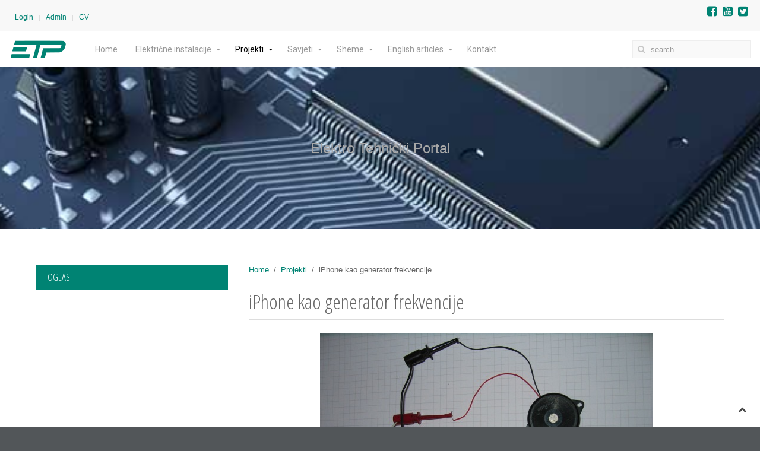

--- FILE ---
content_type: text/html; charset=utf-8
request_url: http://elteh.net/projekti/iphone-kao-generator-frekvencije.html
body_size: 59135
content:
<!DOCTYPE HTML>
<html lang="hr-hr" dir="ltr"	 data-config='{"twitter":0,"plusone":0,"facebook":0,"style":"default"}'>
<head>
<meta charset="utf-8">
<meta http-equiv="X-UA-Compatible" content="IE=edge">
<meta name="viewport" content="width=device-width, initial-scale=1">
<base href="http://elteh.net/projekti/iphone-kao-generator-frekvencije.html" />
	<meta name="keywords" content="iPhone, generator frekvencije, freqgen" />
	<meta name="author" content="Super User" />
	<meta name="description" content="iPhone kao generator frekvencije" />
	<meta name="generator" content="Joomla! - Open Source Content Management" />
	<title>iPhone kao generator frekvencije</title>
	<link href="http://elteh.net/component/search/?Itemid=271&amp;format=opensearch" rel="search" title="Traži ETP" type="application/opensearchdescription+xml" />
	<link href="/templates/jp-b2b/favicon.ico" rel="shortcut icon" type="image/vnd.microsoft.icon" />
	<link href="/plugins/content/jw_allvideos/jw_allvideos/tmpl/Responsive/css/template.css?v=7.0" rel="stylesheet" type="text/css" />
	<link href="/modules/mod_formula/fields/style.css" rel="stylesheet" type="text/css" />
	<style type="text/css">

	form#calc_244 {
		width: 325px;
	}
	form#calc_244 .field {
		width: 320px;
	}
	form#calc_244 .field_label {
		width: 245px;
	}
	form#calc_244 input {
		width: 40px;
	}
	form#calc_244 input[type="reset"] {
	width: 320px;
	}

	</style>
	<script src="/plugins/content/jw_allvideos/jw_allvideos/includes/js/behaviour.js?v=7.0" type="text/javascript"></script>
	<script src="/media/jui/js/jquery.min.js?ba2d25760c3a035f53a1f780e21f6c68" type="text/javascript"></script>
	<script src="/media/jui/js/jquery-noconflict.js?ba2d25760c3a035f53a1f780e21f6c68" type="text/javascript"></script>
	<script src="/media/jui/js/jquery-migrate.min.js?ba2d25760c3a035f53a1f780e21f6c68" type="text/javascript"></script>
	<script src="/media/jui/js/bootstrap.min.js?ba2d25760c3a035f53a1f780e21f6c68" type="text/javascript"></script>
	<script src="/modules/mod_formula/fields/calc.js" type="text/javascript"></script>
	<script type="text/javascript">

var loads_244 = 1;
function calcGetTotal_244(mid, pass)
{
	rad = (1/180)*Math.PI;
	function sin(angle) { return Math.sin(angle*rad); }
	function cos(angle) { return Math.cos(angle*rad); }
	function tan(angle) { return Math.tan(angle*rad); }
	function asin(angle) { return Math.asin(angle*rad); }
	function acos(angle) { return Math.acos(angle*rad); }
	function atan(angle) { return Math.atan(angle*rad); }
	if(loads_244 > 1){

		var field1field = document.getElementById('field1_'+mid);
		var value = field1field.value;
		console.log('Value', value);
		var min = field1field.dataset.min;
		console.log('Min',min);
		var max = field1field.dataset.max;
		console.log('Max',max);
		var haveError = false;
		if(value == ''){
			haveError = true;
		}
		if(min != '' && parseFloat(value) < parseFloat(min)){
			haveError = true;
		}
		if(max != '' && parseFloat(value) > parseFloat(max)){
			haveError = true;
		}
		if(haveError){
			field1field.className += ' has-error';
		}else{
			field1field.classList.remove('has-error');
		}
		var field2field = document.getElementById('field2_'+mid);
		var value = field2field.value;
		console.log('Value', value);
		var min = field2field.dataset.min;
		console.log('Min',min);
		var max = field2field.dataset.max;
		console.log('Max',max);
		var haveError = false;
		if(value == ''){
			haveError = true;
		}
		if(min != '' && parseFloat(value) < parseFloat(min)){
			haveError = true;
		}
		if(max != '' && parseFloat(value) > parseFloat(max)){
			haveError = true;
		}
		if(haveError){
			field2field.className += ' has-error';
		}else{
			field2field.classList.remove('has-error');
		}
		var field3field = document.getElementById('field3_'+mid);
		var value = field3field.value;
		console.log('Value', value);
		var min = field3field.dataset.min;
		console.log('Min',min);
		var max = field3field.dataset.max;
		console.log('Max',max);
		var haveError = false;
		if(value == ''){
			haveError = true;
		}
		if(min != '' && parseFloat(value) < parseFloat(min)){
			haveError = true;
		}
		if(max != '' && parseFloat(value) > parseFloat(max)){
			haveError = true;
		}
		if(haveError){
			field3field.className += ' has-error';
		}else{
			field3field.classList.remove('has-error');
		}
		var field4field = document.getElementById('field4_'+mid);
		var value = field4field.value;
		console.log('Value', value);
		var min = field4field.dataset.min;
		console.log('Min',min);
		var max = field4field.dataset.max;
		console.log('Max',max);
		var haveError = false;
		if(value == ''){
			haveError = true;
		}
		if(min != '' && parseFloat(value) < parseFloat(min)){
			haveError = true;
		}
		if(max != '' && parseFloat(value) > parseFloat(max)){
			haveError = true;
		}
		if(haveError){
			field4field.className += ' has-error';
		}else{
			field4field.classList.remove('has-error');
		}
		var field5field = document.getElementById('field5_'+mid);
		var value = field5field.value;
		console.log('Value', value);
		var min = field5field.dataset.min;
		console.log('Min',min);
		var max = field5field.dataset.max;
		console.log('Max',max);
		var haveError = false;
		if(value == ''){
			haveError = true;
		}
		if(min != '' && parseFloat(value) < parseFloat(min)){
			haveError = true;
		}
		if(max != '' && parseFloat(value) > parseFloat(max)){
			haveError = true;
		}
		if(haveError){
			field5field.className += ' has-error';
		}else{
			field5field.classList.remove('has-error');
		}
		var field6field = document.getElementById('field6_'+mid);
		var value = field6field.value;
		console.log('Value', value);
		var min = field6field.dataset.min;
		console.log('Min',min);
		var max = field6field.dataset.max;
		console.log('Max',max);
		var haveError = false;
		if(value == ''){
			haveError = true;
		}
		if(min != '' && parseFloat(value) < parseFloat(min)){
			haveError = true;
		}
		if(max != '' && parseFloat(value) > parseFloat(max)){
			haveError = true;
		}
		if(haveError){
			field6field.className += ' has-error';
		}else{
			field6field.classList.remove('has-error');
		}
	}
	loads_244++;
		var field1 = parseFloat(document.getElementById('field1_'+mid).value);
		field1 = field1 ? field1 : 0;
		var field2 = parseFloat(document.getElementById('field2_'+mid).value);
		field2 = field2 ? field2 : 0;
		var field3 = parseFloat(document.getElementById('field3_'+mid).value);
		field3 = field3 ? field3 : 0;
		var field4 = parseFloat(document.getElementById('field4_'+mid).value);
		field4 = field4 ? field4 : 0;
		var field5 = parseFloat(document.getElementById('field5_'+mid).value);
		field5 = field5 ? field5 : 0;
		var field6 = parseFloat(document.getElementById('field6_'+mid).value);
		field6 = field6 ? field6 : 0;
		var result1 = parseFloat(document.getElementById('result1_'+mid).value);
		result1 = result1 ? result1 : 0;
		var result2 = parseFloat(document.getElementById('result2_'+mid).value);
		result2 = result2 ? result2 : 0;
		var result3 = parseFloat(document.getElementById('result3_'+mid).value);
		result3 = result3 ? result3 : 0;
		result1 = parseFloat(addCommas(roundNumber(parseFloat(field1/(1.73*field3*field2)*1000||0),2),2));
		document.getElementById('result1_244').value = addCommas(roundNumber(parseFloat(field1/(1.73*field3*field2)*1000||0),2),2);
		document.getElementById('result1_'+mid+'_output').innerHTML = addCommas(roundNumber(parseFloat(field1/(1.73*field3*field2)*1000||0),2),2);
		result2 = parseFloat(addCommas(roundNumber(parseFloat((100*field4*field1*1000)/(field6*field5*(field3*field3))||0),2),2));
		document.getElementById('result2_244').value = addCommas(roundNumber(parseFloat((100*field4*field1*1000)/(field6*field5*(field3*field3))||0),2),2);
		document.getElementById('result2_'+mid+'_output').innerHTML = addCommas(roundNumber(parseFloat((100*field4*field1*1000)/(field6*field5*(field3*field3))||0),2),2);
		result3 = parseFloat(addCommas(roundNumber(parseFloat((3*field6*field5*(field3*field3))/(100*field1*1000)||0),2),2));
		document.getElementById('result3_244').value = addCommas(roundNumber(parseFloat((3*field6*field5*(field3*field3))/(100*field1*1000)||0),2),2);
		document.getElementById('result3_'+mid+'_output').innerHTML = addCommas(roundNumber(parseFloat((3*field6*field5*(field3*field3))/(100*field1*1000)||0),2),2);
		if (!pass) {
			calcGetTotal_244(mid, 1);
		}
		return true;
	}

	</script>

<link rel="apple-touch-icon-precomposed" href="/templates/jp-b2b/apple_touch_icon.png">
<link rel="stylesheet" href="/templates/jp-b2b/css/bootstrap.css">
<link rel="stylesheet" href="/templates/jp-b2b/css/joomlaplates.css">
<link rel="stylesheet" href="/templates/jp-b2b/css/theme.css">
<link rel="stylesheet" href="/templates/jp-b2b/css/custom.css">
<script src="/templates/jp-b2b/warp/vendor/uikit/js/uikit.js"></script>
<script src="/templates/jp-b2b/warp/vendor/uikit/js/components/autocomplete.js"></script>
<script src="/templates/jp-b2b/warp/vendor/uikit/js/components/search.js"></script>
<script src="/templates/jp-b2b/warp/vendor/uikit/js/components/tooltip.js"></script>
<script src="/templates/jp-b2b/warp/vendor/uikit/js/components/lightbox.js"></script>
<script src="/templates/jp-b2b/warp/vendor/uikit/js/components/sticky.js"></script>
<script src="/templates/jp-b2b/warp/vendor/uikit/js/components/slideshow.js"></script>
<script src="/templates/jp-b2b/warp/vendor/uikit/js/components/slideset.js"></script>
<script src="/templates/jp-b2b/warp/js/social.js"></script>
<script src="/templates/jp-b2b/js/theme.js"></script>

<style type="text/css">
#top-b{ background:url(http://elteh.net/images/joomlaplates/top-b-bg.jpg) no-repeat fixed center center / cover}
</style>
<style type="text/css">
#bottom-b{ background:url(http://elteh.net/images/joomlaplates/bottom-c-bg.jpg)no-repeat fixed center center / cover}
</style>

</head>

<body class="tm-sidebar-a-left tm-sidebars-1 tm-isblog">

    <div style="padding:0" class="uk-container uk-container-center">


		        <div class="toolbar-outer">
			<div class="tm-toolbar uk-clearfix">
			  			  <div class="uk-float-left"><div class="uk-panel" ><ul class="uk-subnav uk-subnav-line">
<li><a href="/2015-07-28-00-38-19.html">Login</a></li><li><a href="http://elteh.net/administrator/">Admin</a></li><li><a href="/cv.html">CV</a></li></ul></div></div>
			  	
			  			  <div class="uk-float-right"><div class="uk-panel" >
	<a href="https://www.facebook.com/ETP-ElektroTehni%C4%8Dki-Portal-195772950449121/" class="uk-margin-small-right uk-icon-small uk-icon-facebook-square"></a>
<a href="https://www.youtube.com/channel/UCtZcbWU4wHpZFmnAwHJ1I3g" class="uk-margin-small-right uk-icon-small uk-icon-youtube-square"></a>
<a href="https://twitter.com/ETP_portal" class="uk-margin-small-right uk-icon-small uk-icon-twitter-square"></a></div></div>
			  			</div>
		</div>
		

		        <div class="menu-outer" >
			<nav class="tm-navbar uk-navbar no-space">
			  				<div class="logo uk-hidden-small">
					<a class="tm-logo" href="http://elteh.net">
	<p><img src="/images/joomlaplates/logo.png" alt="" /></p></a>
				</div>
			  		
			  			  <div class="menu-inner">
			  <ul class="uk-navbar-nav uk-hidden-small">
<li><a href="/">Home</a></li><li class="uk-parent" data-uk-dropdown="{'preventflip':'y'}" aria-haspopup="true" aria-expanded="false"><a href="/el-instalacije.html">Električne instalacije</a><div class="uk-dropdown uk-dropdown-navbar uk-dropdown-width-2"><div class="uk-grid uk-dropdown-grid"><div class="uk-width-1-2"><ul class="uk-nav uk-nav-navbar"><li class="uk-parent"><a href="#">Motori</a>
<ul class="uk-nav-sub"><li><a href="/el-instalacije/motori/spajanje-jednofaznog-motora.html">Spajanje jednofaznog motora</a></li><li><a href="/el-instalacije/motori/spajanje-3f-motora.html">Spajanje trofaznog motora</a></li><li><a href="/el-instalacije/motori/3f-motor-na-1f-mrezi.html">Trofazni motor na jednofaznoj mreži</a></li><li><a href="/el-instalacije/motori/zvijezda-trokut-upustanje-motora.html">Zvijezda-trokut upuštanje motora</a></li><li><a href="/el-instalacije/motori/zastita-motora.html">Odabir zaštite motora</a></li><li><a href="/el-instalacije/motori/spajanje-mzs.html">Spajanje motorne zaštitne sklopke</a></li></ul></li><li class="uk-parent"><a href="#">Kabeli i vodovi</a>
<ul class="uk-nav-sub"><li><a href="/el-instalacije/kabeli/sustav-oznacavanja-kabela-i-vodova.html">Označavanje kabela i vodova</a></li><li><a href="/el-instalacije/kabeli/sustav-oznacavanja-energetskih-kabela.html">Označavanje energetskih kabela</a></li><li><a href="/el-instalacije/kabeli/stare-i-nove-oznake-kabela.html">Stare i nove oznake kabela</a></li><li><a href="/el-instalacije/kabeli/kabeli-strukturnog-kabliranja.html">Kabeli strukturnog kabliranja</a></li><li><a href="/el-instalacije/kabeli/boje-zila-u-kabelima.html">Boje žila u kabelima</a></li><li><a href="/el-instalacije/kabeli/awg-mm2.html">Pretvaranje iz AWG u mm2</a></li><li><a href="/el-instalacije/kabeli/promjer-vodica.html">Promjer vodiča prema presjeku</a></li><li><a href="/el-instalacije/kabeli/vanjski-promjer-kabela.html">Vanjski promjer kabela</a></li><li><a href="/el-instalacije/kabeli/trake_uzemljivac.html">Trake i žice za izvedbu uzemljivača</a></li></ul></li><li class="uk-parent"><a href="#">Ostalo</a>
<ul class="uk-nav-sub"><li><a href="/el-instalacije/ostalo/tipovi-nn-mreza.html">Tipovi NN mreža</a></li><li><a href="/el-instalacije/ostalo/stupnjevi-mehanicke-zastite.html">Stupnjevi mehaničke zaštite</a></li><li><a href="/el-instalacije/ostalo/boje-osiguraca.html">Označavanje osigurača po bojama</a></li><li><a href="/el-instalacije/ostalo/potrosnja-struje.html">Izračun potrošnje el. energije</a></li><li><a href="/el-instalacije/ostalo/kondenzacija.html">Kondenzacija u ormarima</a></li><li><a href="/el-instalacije/ostalo/ev_konektori.html">Pozicije konektora na EV</a></li></ul></li></ul></div><div class="uk-width-1-2"><ul class="uk-nav uk-nav-navbar"><li class="uk-parent"><a href="#">Rasvjeta</a>
<ul class="uk-nav-sub"><li><a href="/el-instalacije/rasvjeta/razine-osvjetljenosti.html">Razine osvjetljenosti</a></li><li><a href="/el-instalacije/rasvjeta/izvori-svjetlosti.html">Izvori svjetlosti</a></li><li><a href="/el-instalacije/rasvjeta/usporedba-zarulja.html">Usporedba žarulja</a></li></ul></li><li class="uk-parent"><a href="#">Dimenzioniranje</a>
<ul class="uk-nav-sub"><li><a href="/el-instalacije/dimenzioniranje/odabir-kabela.html">Presjek kabela</a></li><li><a href="/el-instalacije/dimenzioniranje/pad-napona.html">Pad napona</a></li><li><a href="/el-instalacije/dimenzioniranje/pad-napona-za-male-napone.html">Pad napona za male napone</a></li><li><a href="/el-instalacije/dimenzioniranje/nvo.html">Odabir NVO osigurača</a></li><li><a href="/el-instalacije/dimenzioniranje/odabir-elektroinstalacijskih-kanala.html">Odabir elektroinstalacijskih kanala</a></li><li><a href="/el-instalacije/dimenzioniranje/odabir-cijevi.html">Odabir elektroinstalacijskih cijevi</a></li><li><a href="/el-instalacije/dimenzioniranje/odabir-kabelskih-uvodnica.html">Odabir kabelskih uvodnica</a></li><li><a href="/el-instalacije/dimenzioniranje/tablice-limitatora.html">Tablice limitatora</a></li></ul></li></ul></div></div></div></li><li class="uk-parent uk-active" data-uk-dropdown="{'preventflip':'y'}" aria-haspopup="true" aria-expanded="false"><a href="/projekti.html">Projekti</a><div class="uk-dropdown uk-dropdown-navbar uk-dropdown-width-1"><div class="uk-grid uk-dropdown-grid"><div class="uk-width-1-1"><ul class="uk-nav uk-nav-navbar"><li><a href="/projekti/ispravljac-od-starog-atx-napajanja.html">Ispravljač od ATX napajanja</a></li><li><a href="/projekti/demagnetizator.html">Magnetizator / demagnetizator</a></li><li><a href="/projekti/kucno-kabliranje.html">Kućno strukturno kabliranje</a></li><li><a href="/projekti/tragac-kabela.html">Tragač Kabela</a></li><li><a href="/projekti/ionizator.html">Ionizator</a></li><li><a href="/projekti/lemna-kada.html">Lemna kada</a></li><li><a href="/projekti/racunalom-upravljan-prekidac.html">Računalom upravljan prekidač</a></li><li><a href="/projekti/fid-produzni-kabel.html">FID produžni kabel</a></li><li><a href="/projekti/kontrola-1f-fid.html">Kontrola spoja 1f FID</a></li><li><a href="/projekti/audio-izolator.html">Audio izolator</a></li><li><a href="/projekti/video-izolator.html">Video izolator</a></li><li class="uk-active"><a href="/projekti/iphone-kao-generator-frekvencije.html">iPhone kao generator frekvencije</a></li><li><a href="/projekti/svjetiljka-na-navijanje.html">Svjetiljka na navijanje</a></li><li><a href="/projekti/12v-rasvjeta-podruma.html">12V rasvjeta podruma</a></li><li><a href="/projekti/din-z-wave.html">DIN montaža Z-Wave modula</a></li><li><a href="/projekti/loz-adapter.html">LoZ adapter</a></li><li><a href="/projekti/regulacioni_transformator.html">Regulacioni transformator</a></li></ul></div></div></div></li><li class="uk-parent" data-uk-dropdown="{'preventflip':'y'}" aria-haspopup="true" aria-expanded="false"><a href="/savjeti.html">Savjeti</a><div class="uk-dropdown uk-dropdown-navbar uk-dropdown-width-1"><div class="uk-grid uk-dropdown-grid"><div class="uk-width-1-1"><ul class="uk-nav uk-nav-navbar"><li><a href="/savjeti/dimenzije-cijevi.html">Dimenzije cijevi</a></li><li><a href="/savjeti/pokretanje-stepera.html">Pokretanje koračnog motora</a></li><li><a href="/savjeti/testiranje-daljinskog-kamerom.html">Testiranje daljinskog upravljača kamerom</a></li><li><a href="/savjeti/demagnetizacija-lemilicom.html">Demagnetizacija lemilicom</a></li><li><a href="/savjeti/savijac-nozica.html">Savijač nožica</a></li><li><a href="/savjeti/umjeravanje-termometra.html">Umjeravanje termometra</a></li><li><a href="/savjeti/ohmov-zakon.html">Ohmov zakon</a></li><li><a href="/savjeti/magnet-kao-kontakt.html">Magnet kao kontakt</a></li><li><a href="/savjeti/naponi-baterija-i-akumulatora.html">Naponi baterija i akumulatora</a></li><li><a href="/savjeti/rucno-punjenje-li-ion-baterija.html">Ručno punjenje Li-Ion baterija</a></li></ul></div></div></div></li><li class="uk-parent" data-uk-dropdown="{'preventflip':'y'}" aria-haspopup="true" aria-expanded="false"><a href="/sheme.html">Sheme</a><div class="uk-dropdown uk-dropdown-navbar uk-dropdown-width-3"><div class="uk-grid uk-dropdown-grid"><div class="uk-width-1-3"><ul class="uk-nav uk-nav-navbar"><li class="uk-parent"><a href="#">Alarm</a>
<ul class="uk-nav-sub"><li><a href="/sheme/alarm/alarm-za-detekciju-vode.html">Alarm za detekciju vode 1</a></li><li><a href="/sheme/alarm/alarm-za-detekciju-vode-2.html">Alarm za detekciju vode 2</a></li><li><a href="/sheme/alarm/alarm-za-detekciju-vode-3.html">Alarm za detekciju vode 3</a></li><li><a href="/sheme/alarm/jednostavni-alarm-s-tiristorom.html">Jednostavni alarm s tiristorom</a></li></ul></li><li class="uk-parent"><a href="#">Audio</a>
<ul class="uk-nav-sub"><li><a href="/sheme/audio/interfon.html">Interfon</a></li><li><a href="/sheme/audio/audio-pojacalo-1w.html">Audio pojačalo 1W</a></li><li><a href="/sheme/audio/atenuator-230v.html">Atenuator sa 230V na PC MIC</a></li><li><a href="/sheme/audio/audio-atenuator.html">Audio atenuator</a></li></ul></li><li class="uk-parent"><a href="#">Auto</a>
<ul class="uk-nav-sub"><li><a href="/sheme/auto/indikacija-zmigavca.html">Zvučna indikacija žmigavca v1</a></li><li><a href="/sheme/auto/indikacija-zmigavca-2.html">Zvučna indikacija žmigavca v2</a></li><li><a href="/sheme/auto/punjač-12v-6a.html">Punjač 12V akumulatora – 6A</a></li><li><a href="/sheme/auto/voltmetar-12v.html">LED voltmetar za 12V akumulator</a></li><li><a href="/sheme/auto/indikator-akumulatora-12v.html">Indikator napunjenosti akumulatora</a></li><li><a href="/sheme/auto/reed-led-indikator.html">LED indikator za 12V instalaciju</a></li></ul></li><li class="uk-parent"><a href="#">LED</a>
<ul class="uk-nav-sub"><li><a href="/sheme/led/led-dioda-na-230v.html">LED dioda na 230V v1</a></li><li><a href="/sheme/led/led-dioda-na-230v-v2.html">LED dioda na 230V v2</a></li><li><a href="/sheme/led/led-zarulja-na-230v.html">LED žarulja na 230V</a></li><li><a href="/sheme/led/led-treptac-na-230v.html">LED treptač na 230V</a></li><li><a href="/sheme/led/on-off-indikator-za-230v.html">ON - OFF indikator  za 230V</a></li><li><a href="/sheme/led/led-treptac-na-12v.html">LED treptač na 12V</a></li><li><a href="/sheme/led/led-indikator-protoka-struje.html">LED indikator protoka struje</a></li><li><a href="/sheme/led/15v-driver-za-bijelu-led.html">1.5V driver za bijelu LED</a></li><li><a href="/sheme/led/integrirani-15v-led-driver.html">Integrirani 1.5V LED driver</a></li></ul></li></ul></div><div class="uk-width-1-3"><ul class="uk-nav uk-nav-navbar"><li class="uk-parent"><a href="#">Napajanje</a>
<ul class="uk-nav-sub"><li><a href="/sheme/napajanje/regulacioni-izvor-napajanja.html">Regulacioni izvor napajanja 25V</a></li><li><a href="/sheme/napajanje/dc-ups-besprekidno-napajanje.html">DC UPS - Besprekidno napajanje</a></li><li><a href="/sheme/napajanje/zastita-od-prepunjavanja.html">Zaštita od prepunjavanja</a></li><li><a href="/sheme/napajanje/usb-punjac-baterija.html">USB punjač baterija</a></li><li><a href="/sheme/napajanje/izvor-napajanja-za-usb-uredjaje.html">Izvor napajanja za USB uređaje</a></li><li><a href="/sheme/napajanje/iphone-usb-napajanje.html">iPhone eksterno USB napajanje</a></li><li><a href="/sheme/napajanje/indikator-prazne-baterije-9v.html">Indikator prazne baterije 9V</a></li><li><a href="/sheme/napajanje/li-ion-punjac.html">Punjač Li-Ion baterija</a></li></ul></li><li class="uk-parent"><a href="#">Oscilatori</a>
<ul class="uk-nav-sub"><li><a href="/sheme/oscilatori/oscilator-s-piezo-zvucnikom.html">Oscilator s piezo zvučnikom</a></li><li><a href="/sheme/oscilatori/oscilator-s-tranzistorom.html">Oscilator s tranzistorom</a></li><li><a href="/sheme/oscilatori/oscilator-s-tiristorom.html">Oscilator s tiristorom</a></li><li><a href="/sheme/oscilatori/oscilator-tel-zvucnik.html">Oscilator s zvučnikom</a></li></ul></li><li class="uk-parent"><a href="#">Pretvarači</a>
<ul class="uk-nav-sub"><li><a href="/sheme/pretvarači/lm2596-pretvarac.html">LM2596 DC-DC pretvarač</a></li><li><a href="/sheme/pretvarači/pretvarac-smps-od-releja.html">Pretvarač (SMPS) od releja</a></li><li><a href="/sheme/pretvarači/pretvarac-12-230v.html">Pretvarač 12/230V v1</a></li><li><a href="/sheme/pretvarači/pretvarac-12-230v-v2.html">Pretvarač 12/230V v2</a></li><li><a href="/sheme/pretvarači/pretvarac-12-230v-v3.html">Pretvarač 12/230V v3</a></li><li><a href="/sheme/pretvarači/pretvarac-12-230v-v4.html">Pretvarač 12/230V v4</a></li></ul></li><li class="uk-parent"><a href="#">Razno</a>
<ul class="uk-nav-sub"><li><a href="/sheme/razno/protupanicna-svjetiljka.html">Protupanična svjetiljka v1</a></li><li><a href="/sheme/razno/protupanicna-svjetiljka-v2.html">Protupanična svjetiljka v2</a></li><li><a href="/sheme/razno/solarna-svjetiljka.html">Solarna svjetiljka</a></li><li><a href="/sheme/razno/piezo-generator.html">Piezo kristal kao generator</a></li><li><a href="/sheme/razno/generator_4-20.html">Generator 4-20mA signala</a></li></ul></li></ul></div><div class="uk-width-1-3"><ul class="uk-nav uk-nav-navbar"><li class="uk-parent"><a href="#">TEL</a>
<ul class="uk-nav-sub"><li><a href="/sheme/tel/adsl-spliter.html">ADSL Spliter</a></li><li><a href="/sheme/tel/indikator-telefonskog-zvona.html">Indikator telefonskog zvona</a></li><li><a href="/sheme/tel/indikator-zauzetosti-telefonske-linije.html">Indikator zauzetosti tel. linije</a></li><li><a href="/sheme/tel/voip-adapter-za-fiksni-telefon.html">VoIP adapter za fiksni telefon</a></li></ul></li><li class="uk-parent"><a href="#">Timeri</a>
<ul class="uk-nav-sub"><li><a href="/sheme/timeri/interval-timer.html">Interval timer</a></li><li><a href="/sheme/timeri/odgoda-paljenja.html">Odgoda paljenja</a></li><li><a href="/sheme/timeri/odgoda-gasenja-1.html">Odgoda gašenja 1</a></li><li><a href="/sheme/timeri/odgoda-gasenja-2.html">Odgoda gašenja 2</a></li></ul></li><li class="uk-parent"><a href="#">Tinjalice</a>
<ul class="uk-nav-sub"><li><a href="/sheme/tinjalice/indikator-mreznog-napona.html">Indikator mrežnog napona</a></li><li><a href="/sheme/tinjalice/indikator-telefonskog-zvona.html">Indikator telefonskog zvona</a></li><li><a href="/sheme/tinjalice/smjer-okretnog-polja.html">Indikator smjera polja</a></li><li><a href="/sheme/tinjalice/kontrola-uzemljenja.html">Kontrola uzemljenja</a></li><li><a href="/sheme/tinjalice/kontrola-ispravnosti-osiguraca.html">Kontrola ispravnosti osigurača</a></li><li><a href="/sheme/tinjalice/treptac.html">Treptač</a></li></ul></li><li class="uk-parent"><a href="#">Upravljanje</a>
<ul class="uk-nav-sub"><li><a href="/sheme/upravljanje/regulator-brzine-pc-ventilatora.html">Regulator brzine PC ventilatora</a></li><li><a href="/sheme/upravljanje/bistabil-od-obicnog-releja.html">Bistabil od običnog releja v1</a></li><li><a href="/sheme/upravljanje/bistabil-od-obinog-releja-v2.html">Bistabil od običnog releja v2</a></li><li><a href="/sheme/upravljanje/relej-driver.html">Univerzalni relej driver</a></li><li><a href="/sheme/upravljanje/regulator-nivoa-vode.html">Regulator nivoa vode</a></li><li><a href="/sheme/upravljanje/regulator-brzine-motora.html">Regulator brzine DC motora v1</a></li><li><a href="/sheme/upravljanje/regulator-brzine-motora-v2.html">Regulator brzine DC motora v2</a></li><li><a href="/sheme/upravljanje/230v-dimer-kondenzator.html">230V dimer s kondenzatorom</a></li><li><a href="/sheme/upravljanje/230v-dimer-s-trijkom.html">230V dimer s trijkom</a></li><li><a href="/sheme/upravljanje/relej-upravljan-jednim-tipkalom.html">Relej upravljan jednim tipkalom</a></li><li><a href="/sheme/upravljanje/upravljanje-2-zarulje-2-zice.html">Upravljanje 2 žarulje - 2 žice</a></li><li><a href="/sheme/upravljanje/on-off-relej-tipkalo.html">ON-OFF pomoću releja i 2 tipkala</a></li><li><a href="/sheme/upravljanje/treptac-od-obicnog-releja.html">Treptač od običnog releja</a></li></ul></li></ul></div></div></div></li><li class="uk-parent" data-uk-dropdown="{'preventflip':'y'}" aria-haspopup="true" aria-expanded="false"><a href="/english-articles.html">English articles</a><div class="uk-dropdown uk-dropdown-navbar uk-dropdown-width-1"><div class="uk-grid uk-dropdown-grid"><div class="uk-width-1-1"><ul class="uk-nav uk-nav-navbar"><li><a href="/english-articles/magnetizer-demagnetizer.html">Magnetizer - demagnetizer</a></li><li><a href="/english-articles/iphone-as-a-frequency-generator.html">iPhone as a frequency generator</a></li><li><a href="/english-articles/desoldering-tool.html">Desoldering tool</a></li><li><a href="/english-articles/din-z-wave-en.html">DIN rail Z-Wave module</a></li><li><a href="/english-articles/sonoff-electric-candle.html">Sonoff electric candle</a></li></ul></div></div></div></li><li><a href="/kontakt.html">Kontakt</a></li></ul>			  </div>
			  			  
								<div class="uk-navbar-flip right-search">
					<div class="uk-navbar-content uk-visible-large">
<form id="search-40-69710a4e0370b" class="uk-search" action="/projekti/iphone-kao-generator-frekvencije.html" method="post" data-uk-search="{'source': '/component/search/?tmpl=raw&amp;type=json&amp;ordering=&amp;searchphrase=all', 'param': 'searchword', 'msgResultsHeader': 'Search Results', 'msgMoreResults': 'More Results', 'msgNoResults': 'No results found', flipDropdown: 1}">
	<input class="uk-search-field" type="text" name="searchword" placeholder="search...">
	<input type="hidden" name="task"   value="search">
	<input type="hidden" name="option" value="com_search">
	<input type="hidden" name="Itemid" value="271">
</form>
</div>
				</div>
						
			  			  <a href="#offcanvas" class="uk-navbar-toggle uk-visible-small" data-uk-offcanvas></a>
			    
			  			  <div class="uk-navbar-content uk-navbar-center uk-visible-small"><a class="tm-logo-small" href="http://elteh.net">
	<p><img src="/images/joomlaplates/logo-small.png" alt="" /></p></a></div>
			  	
			</nav>
	  </div>
      		
		
				

				<div style="padding:120px" id="top-b" class="top-b-outer">
			  <section class="tm-top-b uk-grid uk-grid-divider" data-uk-grid-match="{target:'> div > .uk-panel'}" data-uk-grid-margin>
<div class="uk-width-1-1"><div class="uk-panel uk-text-center" data-uk-scrollspy="{cls:''}">
	<p><span style="font-size: 18pt; font-family: helvetica, arial, sans-serif;">Elektro Tehnički Portal</span></p></div></div>
			  </section>
		</div>
				
		
		        
		        <div id="main-content" class="main-outer">
            
            <div class="tm-middle uk-grid" data-uk-grid-match data-uk-grid-margin>

								<div class="tm-main uk-width-medium-7-10 uk-push-3-10">

					
										<main class="tm-content">

										<ul class="uk-breadcrumb"><li><a href="/">Home</a></li><li><a href="/projekti.html">Projekti</a></li><li class="uk-active"><span>iPhone kao generator frekvencije</span></li></ul>
					
					<div id="system-message-container">
</div>
<article class="uk-article" >

	
		<h1 class="uk-article-title">
					iPhone kao generator frekvencije			</h1>
	
	
	
	
	
			
<div style="text-align: center;">  <br /><img src="/images/Projekti/FreqGen/133_560.jpg" /></div>
<div style="text-align: justify;"> <br />U nastavku teksta pročitajte kako od iPhone-a napravit koristan uređaj. Radi se o generatoru frekvencije i to solidnih karakteristika. Kvalitetom će zadovoljiti potrebe elektroničara amatera a biti će dostatan i za osnovna mjerenja i podešavanja u audio tehnici. </div>
<div style="text-align: justify;">Sastoji se od svega dvije komponente uz pretpostavku da posjedujete iPhone:</div>
<div style="text-align: justify;">- Aplikacije "Freqgen" koja je besplatna i možete je skinuti na <a href="http://www.appstorehq.com/freqgen-iphone-62138/app/buy">Appstoreu</a>. </div>
<div style="text-align: justify;">- Adaptera kojeg morate napravit. Izvedba je vrlo jednostavna, a postupak izrade prikazan niže u tekstu.</div>
<div>  </div>
<div style="text-align: left;">
<h3>Freqgen</h3>
<hr />
<p style="text-align: justify;">Kao sto sam već rekao aplikacija služi kao generator frekvencije. Radi na području od 20Hz - 20 kHz, te je moguće odabrati valni oblik: sinus, kvadrat, trokut i pila. Zahvaljujući kvalitetnom audio izlazu za slušalice koji je ugrađen u iPhone preciznost frekvencije je jako visoka. Radi se o CD kvaliteti izlaza odnosno o frekvenciji uzorkovanja 44,1 kHz i rezoluciji 16 bit. Frekvencija se odabire upisivanjem numeričke vrijednosti u okvir pomoću tipkovnice, rotacionim izbornikom, pomoću male klavijature na dnu ekrana ili prebacivanjem po oktavama butonima "-octave" i "+octave". Glasnoću ili veličinu amplitude biramo pomoću slidera. Glavni volume koji se podešava pomoću tipkica na lijevoj strani iPhone-a nema veze s ovim tako da bi trebao biti pojačan do kraja prije korištenja. Freqgen neradi čim ga pokrenete, već nakon što sve podesite aktivira se butonom ON-OFF.<br /><br /></p>
</div>
<div>
<h3><img style="display: block; margin-left: auto; margin-right: auto;" src="/images/Projekti/FreqGen/freqgen_ss.jpg" alt="" /> </h3>
<h3>Utikač</h3>
<hr />
<div style="text-align: justify;">iPhone posjeduje na sebi 3.5mm priključnicu za spajanje slušalica i mikrofona. Kabel koji će mo napraviti koristi upravo nju. Na slici ispod pogledajte raspored kontakata utikača. Sve što treba napraviti je spojiti testne spojnice između mase (Ground) i lijevog ili desnog izlaza za slušalice, ja sam se odlučio za desni (R Audio Out). Bitno je napomenuti da pri tome treba koristiti oklopljeni kabel radi blokiranja vanjskih smetnji.</div>
<div style="text-align: justify;"> </div>
<div style="text-align: center;"><img src="/images/Projekti/FreqGen/iphone-3g-audio-pinout.jpg" width="560" height="336" border="0" /></div>
<div style="text-align: center;"> </div>
<h3>Postupak izrade:</h3>
<hr />
<p style="text-align: justify;">Prva stvar koju treba nabaviti je 3.5mm utikač, iPhone koristi verziju s 4 kontakta ali prima i onu s 3  koju možete naći na običnim stereo slušalicama. Upravo sa njih sam upotrijebio utikač i kabel. Potreban nam je samo jedan kabel tako da drugi možete ukloniti. Utikač je tvornički spojen s oklopljenim kabelom tako da ovdje više nemate što raditi, osim ako ne koristite kupovni 3.5mm utikač. U tom slučaju zalemite oklopljeni kabel na njega prema crtežu s rasporedom pinova.</p>
<p> </p>
<div><img style="display: block; margin-left: auto; margin-right: auto;" src="/images/Projekti/FreqGen/071_560.jpg" /></div>
<div> </div>
<div> </div>
</div>
<div style="text-align: justify;">Druga stvar su laboratorijske testne spojnice. Mogu se upotrijebiti i obične krokodil štipaljke. Preporučam ove kao sa slike, jednostavno se zaleme i jako su praktične za uporabu.<br /><br /></div>
<div> </div>
<div><img style="display: block; margin-left: auto; margin-right: auto;" src="/images/Projekti/FreqGen/074_560.jpg" /></div>
<div> </div>
<div style="text-align: justify;"> </div>
<div style="text-align: justify;">Skinite izolaciju s oklopljenog kabela. Oplet odmotajte sa srednje žice i skupite ga u jednu pletenicu.<br /><br /></div>
<div> </div>
<div><img style="display: block; margin-left: auto; margin-right: auto;" src="/images/Projekti/FreqGen/081_560.jpg" /></div>
<div> </div>
<div> </div>
<div style="text-align: justify;">Na bakrene krajeve nanesite tanke slojeve tinola radi lakšeg lemljenja laboratorijskih spojnica. Pletenicu opleta zalemite na drugu žicu koja će voditi do crne spojnice za masu.<br /><br /></div>
<div> </div>
<div><img style="display: block; margin-left: auto; margin-right: auto;" src="/images/Projekti/FreqGen/083_560.jpg" /></div>
<div> </div>
<div> </div>
<div style="text-align: justify;">Preko svega toga navucite termo spojnicu (Reychem) radi izolacije i da sve to malo učvrsti. Zagrijite je da se stisne uz kabele i lemne spojeve. Možete koristiti i obični upaljač ako nemate plamenik ili lemilicu na vrući zrak.<br /><br /></div>
<div> </div>
<div><img style="display: block; margin-left: auto; margin-right: auto;" src="/images/Projekti/FreqGen/090_560.jpg" /></div>
<div> </div>
<div><img style="display: block; margin-left: auto; margin-right: auto;" src="/images/Projekti/FreqGen/091_560.jpg" /></div>
<div> </div>
<div> </div>
<div style="text-align: justify;">Zalemite kabele na laboratorijske spojnice. Srednja žica ide na crvenu ili + pol, a oplet na crnu ili - pol.<br /><br /></div>
<div> </div>
<div><img style="display: block; margin-left: auto; margin-right: auto;" src="/images/Projekti/FreqGen/099_560.jpg" /></div>
<div> </div>
<div> </div>
<div style="text-align: justify;">Kabel je gotov, preporučam da provjerite mjernim instrumentom da li ste sve dobro spojili da iPhone ne baci malo bijelog dima kad ovo spojite na njega.<br /><br /></div>
<div> </div>
<div><img style="display: block; margin-left: auto; margin-right: auto;" src="/images/Projekti/FreqGen/115_560.jpg" /></div>
<div> </div>
<div> </div>
<div>
<p>Kratki video uređaja u radu:</p>
<p><br />

<!-- JoomlaWorks "AllVideos" Plugin (v7.0) starts here -->

<div class="avPlayerWrapper avVideo">
    <div class="avPlayerContainer">
        <div id="AVPlayerID_0_0fab3315cda9fe6ed72101c8f2d0854a" class="avPlayerBlock">
            <iframe src="https://www.youtube.com/embed/c-F-cfVvQQk?rel=0&amp;fs=1&amp;wmode=transparent" width="400" height="300" allow="autoplay; fullscreen; encrypted-media" allowfullscreen="true" frameborder="0" scrolling="no" title="JoomlaWorks AllVideos Player"></iframe>        </div>
            </div>
</div>

<!-- JoomlaWorks "AllVideos" Plugin (v7.0) ends here -->

<br /><br /></p>
</div>	
		<p>Tags: <a href="/component/tags/tag/generator-frekvencije.html">generator frekvencije</a>, <a href="/component/tags/tag/iphone.html">iPhone</a></p>
	
	
	
	
	
	
</article>

					</main>
					
					
				</div>
				
																				<aside class="tm-sidebar-a uk-width-medium-3-10 uk-pull-7-10"><div class="uk-panel headline-color" data-uk-scrollspy="{cls:''}"><h3 class="uk-panel-title">Oglasi</h3>
	<script async src="https://pagead2.googlesyndication.com/pagead/js/adsbygoogle.js"></script>
<!-- Automatska veličina Interaktivni -->
<ins class="adsbygoogle"
     style="display:block"
     data-ad-client="ca-pub-3942524019704147"
     data-ad-slot="1116208935"
     data-ad-format="auto"
     data-full-width-responsive="true"></ins>
<script>
     (adsbygoogle = window.adsbygoogle || []).push({});
</script></div>
<div class="uk-panel headline-color headline-color" data-uk-scrollspy="{cls:''}"><h3 class="uk-panel-title">Brzi proračun 3f</h3><form name="calc" id="calc_244" class="calc" method="post" action="">
	 <div id="id_field1_244" class="input-prepend"		 onmousemove="tooltip(this,event)" onmouseout="tooltipHide(this)" >
   <span id="label_field1_244" class="add-on" style="height:20px;width:245px">Snaga [kW]</span>
<input class="span2" type="text" id="field1_244" name="field1_244" value="" data-min="" data-max="" placeholder=""  style="height:20px;width:40px">
		<div class="tooltip">Upišite snagu u kW</div></div>
	 <div id="id_field2_244" class="input-prepend"		 onmousemove="tooltip(this,event)" onmouseout="tooltipHide(this)" >
   <span id="label_field2_244" class="add-on" style="height:20px;width:245px">Faktor snage [cos f]</span>
<input class="span2" type="text" id="field2_244" name="field2_244" value="0.95" data-min="" data-max="" placeholder=""  style="height:20px;width:40px">
		</div>
	 <div id="id_field3_244" class="input-prepend"		 onmousemove="tooltip(this,event)" onmouseout="tooltipHide(this)" >
   <span id="label_field3_244" class="add-on" style="height:20px;width:245px">Napon [V]</span>
<input class="span2" type="text" id="field3_244" name="field3_244" value="400" data-min="" data-max="" placeholder=""  style="height:20px;width:40px">
		</div>
	 <div id="id_field4_244" class="input-prepend"		 onmousemove="tooltip(this,event)" onmouseout="tooltipHide(this)" >
   <span id="label_field4_244" class="add-on" style="height:20px;width:245px">Dužina kabela [m]</span>
<input class="span2" type="text" id="field4_244" name="field4_244" value="15" data-min="" data-max="" placeholder=""  style="height:20px;width:40px">
		</div>
	 <div id="id_field5_244" class="input-prepend"		 onmousemove="tooltip(this,event)" onmouseout="tooltipHide(this)" >
   <span id="label_field5_244" class="add-on" style="height:20px;width:245px">Presjek kabela [mm2]</span>
<input class="span2" type="text" id="field5_244" name="field5_244" value="2.5" data-min="" data-max="" placeholder=""  style="height:20px;width:40px">
		</div>
	 <div id="id_field6_244" class="input-prepend"		 onmousemove="tooltip(this,event)" onmouseout="tooltipHide(this)" >
   <span id="label_field6_244" class="add-on" style="height:20px;width:245px">Vodljivost [Sm/mm2] Al=35 Cu=56</span>
<input class="span2" type="text" id="field6_244" name="field6_244" value="56" data-min="" data-max="" placeholder=""  style="height:20px;width:40px">
		</div>
	
		
   <input id="result1_244" name="result1_244" type="hidden" value="0" />
  	<div class="page-header">
 <h4>Struja [A]:  <small><span id="result1_244_output"></span></small></h4>
	</div>
 		
   <input id="result2_244" name="result2_244" type="hidden" value="0" />
  	<div class="page-header">
 <h4>Pad napona [%]:  <small><span id="result2_244_output"></span></small></h4>
	</div>
 		
   <input id="result3_244" name="result3_244" type="hidden" value="0" />
  	<div class="page-header">
 <h4>Max. dužina kabela [m]:  <small><span id="result3_244_output"></span></small></h4>
	</div>
 		<input type="hidden" name="resultcount" id="resultcount" value="3" />
	<div class="btn btn-success" style=""onclick="calcGetTotal_244(244,1);">Calculate</div>
	 <button class="btn btn-danger" type="reset" name="resetbutton" onclick="clearAllDiv( 244 )">Reset</button>
		<div class="tooltip"></div>
</form>

<script type="text/javascript">
	calcGetTotal_244(244,1);
</script>
</div>
<div class="uk-panel headline-color" data-uk-scrollspy="{cls:''}"><h3 class="uk-panel-title">Tags</h3><div class="tagspopular tagscloud">
		<span class="tag">
			<a class="tag-name" style="font-size: 2.2em" href="/component/tags/tag/shema.html">
				shema</a>
					</span>
			<span class="tag">
			<a class="tag-name" style="font-size: 1.1636363636364em" href="/component/tags/tag/12v.html">
				12V</a>
					</span>
			<span class="tag">
			<a class="tag-name" style="font-size: 1.1454545454545em" href="/component/tags/tag/led.html">
				LED</a>
					</span>
			<span class="tag">
			<a class="tag-name" style="font-size: 1.1454545454545em" href="/component/tags/tag/indikator.html">
				indikator</a>
					</span>
			<span class="tag">
			<a class="tag-name" style="font-size: 1.1454545454545em" href="/component/tags/tag/230v.html">
				230V</a>
					</span>
			<span class="tag">
			<a class="tag-name" style="font-size: 1.0545454545455em" href="/component/tags/tag/motor.html">
				motor</a>
					</span>
			<span class="tag">
			<a class="tag-name" style="font-size: 1.0545454545455em" href="/component/tags/tag/pretvarač.html">
				pretvarač</a>
					</span>
			<span class="tag">
			<a class="tag-name" style="font-size: 1.0545454545455em" href="/component/tags/tag/relej.html">
				relej</a>
					</span>
			<span class="tag">
			<a class="tag-name" style="font-size: 1.0363636363636em" href="/component/tags/tag/rasvjeta.html">
				Rasvjeta</a>
					</span>
			<span class="tag">
			<a class="tag-name" style="font-size: 1.0363636363636em" href="/component/tags/tag/zaštita.html">
				zaštita</a>
					</span>
			<span class="tag">
			<a class="tag-name" style="font-size: 1.0363636363636em" href="/component/tags/tag/regulacija.html">
				regulacija</a>
					</span>
			<span class="tag">
			<a class="tag-name" style="font-size: 1.0363636363636em" href="/component/tags/tag/diy.html">
				DIY</a>
					</span>
			<span class="tag">
			<a class="tag-name" style="font-size: 1.0181818181818em" href="/component/tags/tag/kabel.html">
				kabel</a>
					</span>
			<span class="tag">
			<a class="tag-name" style="font-size: 1.0181818181818em" href="/component/tags/tag/alarm.html">
				alarm</a>
					</span>
			<span class="tag">
			<a class="tag-name" style="font-size: 1.0181818181818em" href="/component/tags/tag/punjač.html">
				punjač</a>
					</span>
			<span class="tag">
			<a class="tag-name" style="font-size: 1.0181818181818em" href="/component/tags/tag/zujalica.html">
				zujalica</a>
					</span>
			<span class="tag">
			<a class="tag-name" style="font-size: 1.0181818181818em" href="/component/tags/tag/tel.html">
				TEL</a>
					</span>
			<span class="tag">
			<a class="tag-name" style="font-size: 1.0181818181818em" href="/component/tags/tag/timer.html">
				timer</a>
					</span>
			<span class="tag">
			<a class="tag-name" style="font-size: 1em" href="/component/tags/tag/kabeli.html">
				kabeli</a>
					</span>
			<span class="tag">
			<a class="tag-name" style="font-size: 1em" href="/component/tags/tag/spajanje.html">
				Spajanje</a>
					</span>
	</div>
</div>
<div class="uk-panel headline-color" data-uk-scrollspy="{cls:''}"><h3 class="uk-panel-title">Najčitanije</h3>
<ul class="uk-list uk-list-line">
	<li><a href="/el-instalacije/dimenzioniranje/odabir-kabela.html">Odabir presjeka kabela</a></li>
	<li><a href="/savjeti/dimenzije-cijevi.html">Dimenzije cijevi</a></li>
	<li><a href="/projekti/iphone-kao-generator-frekvencije/2-uncategorised/62-home-uvod.html">Dobrodošli na ETP</a></li>
	<li><a href="/el-instalacije/dimenzioniranje/tablice-limitatora.html">Tablice limitatora</a></li>
</ul></div></aside>
										
			</div>
		</div>
		
		
				
		
		
				<footer class="tm-footer">
			<div class="uk-panel" ><ul class="uk-subnav uk-subnav-line">
<li><a href="/2015-07-28-00-38-19.html">Login</a></li><li><a href="http://elteh.net/administrator/">Admin</a></li><li><a href="/cv.html">CV</a></li></ul></div>
<div class="uk-panel" ><div class="footer1">Copyright &#169; 2026 ETP. Sva prava zadržana.</div>
<div class="footer2"></div>
</div>		</footer>
			
	</div>

	
		<div id="offcanvas" class="uk-offcanvas">
		<div class="uk-offcanvas-bar"><ul class="uk-nav uk-nav-offcanvas">
<li><a href="/">Home</a></li><li class="uk-parent"><a href="/el-instalacije.html">Električne instalacije</a><ul class="uk-nav-sub"><li class="uk-parent"><a href="#">Motori</a>
<ul><li><a href="/el-instalacije/motori/spajanje-jednofaznog-motora.html">Spajanje jednofaznog motora</a></li><li><a href="/el-instalacije/motori/spajanje-3f-motora.html">Spajanje trofaznog motora</a></li><li><a href="/el-instalacije/motori/3f-motor-na-1f-mrezi.html">Trofazni motor na jednofaznoj mreži</a></li><li><a href="/el-instalacije/motori/zvijezda-trokut-upustanje-motora.html">Zvijezda-trokut upuštanje motora</a></li><li><a href="/el-instalacije/motori/zastita-motora.html">Odabir zaštite motora</a></li><li><a href="/el-instalacije/motori/spajanje-mzs.html">Spajanje motorne zaštitne sklopke</a></li></ul></li><li class="uk-parent"><a href="#">Kabeli i vodovi</a>
<ul><li><a href="/el-instalacije/kabeli/sustav-oznacavanja-kabela-i-vodova.html">Označavanje kabela i vodova</a></li><li><a href="/el-instalacije/kabeli/sustav-oznacavanja-energetskih-kabela.html">Označavanje energetskih kabela</a></li><li><a href="/el-instalacije/kabeli/stare-i-nove-oznake-kabela.html">Stare i nove oznake kabela</a></li><li><a href="/el-instalacije/kabeli/kabeli-strukturnog-kabliranja.html">Kabeli strukturnog kabliranja</a></li><li><a href="/el-instalacije/kabeli/boje-zila-u-kabelima.html">Boje žila u kabelima</a></li><li><a href="/el-instalacije/kabeli/awg-mm2.html">Pretvaranje iz AWG u mm2</a></li><li><a href="/el-instalacije/kabeli/promjer-vodica.html">Promjer vodiča prema presjeku</a></li><li><a href="/el-instalacije/kabeli/vanjski-promjer-kabela.html">Vanjski promjer kabela</a></li><li><a href="/el-instalacije/kabeli/trake_uzemljivac.html">Trake i žice za izvedbu uzemljivača</a></li></ul></li><li class="uk-parent"><a href="#">Ostalo</a>
<ul><li><a href="/el-instalacije/ostalo/tipovi-nn-mreza.html">Tipovi NN mreža</a></li><li><a href="/el-instalacije/ostalo/stupnjevi-mehanicke-zastite.html">Stupnjevi mehaničke zaštite</a></li><li><a href="/el-instalacije/ostalo/boje-osiguraca.html">Označavanje osigurača po bojama</a></li><li><a href="/el-instalacije/ostalo/potrosnja-struje.html">Izračun potrošnje el. energije</a></li><li><a href="/el-instalacije/ostalo/kondenzacija.html">Kondenzacija u ormarima</a></li><li><a href="/el-instalacije/ostalo/ev_konektori.html">Pozicije konektora na EV</a></li></ul></li><li class="uk-parent"><a href="#">Rasvjeta</a>
<ul><li><a href="/el-instalacije/rasvjeta/razine-osvjetljenosti.html">Razine osvjetljenosti</a></li><li><a href="/el-instalacije/rasvjeta/izvori-svjetlosti.html">Izvori svjetlosti</a></li><li><a href="/el-instalacije/rasvjeta/usporedba-zarulja.html">Usporedba žarulja</a></li></ul></li><li class="uk-parent"><a href="#">Dimenzioniranje</a>
<ul><li><a href="/el-instalacije/dimenzioniranje/odabir-kabela.html">Presjek kabela</a></li><li><a href="/el-instalacije/dimenzioniranje/pad-napona.html">Pad napona</a></li><li><a href="/el-instalacije/dimenzioniranje/pad-napona-za-male-napone.html">Pad napona za male napone</a></li><li><a href="/el-instalacije/dimenzioniranje/nvo.html">Odabir NVO osigurača</a></li><li><a href="/el-instalacije/dimenzioniranje/odabir-elektroinstalacijskih-kanala.html">Odabir elektroinstalacijskih kanala</a></li><li><a href="/el-instalacije/dimenzioniranje/odabir-cijevi.html">Odabir elektroinstalacijskih cijevi</a></li><li><a href="/el-instalacije/dimenzioniranje/odabir-kabelskih-uvodnica.html">Odabir kabelskih uvodnica</a></li><li><a href="/el-instalacije/dimenzioniranje/tablice-limitatora.html">Tablice limitatora</a></li></ul></li></ul></li><li class="uk-parent uk-active"><a href="/projekti.html">Projekti</a><ul class="uk-nav-sub"><li><a href="/projekti/ispravljac-od-starog-atx-napajanja.html">Ispravljač od ATX napajanja</a></li><li><a href="/projekti/demagnetizator.html">Magnetizator / demagnetizator</a></li><li><a href="/projekti/kucno-kabliranje.html">Kućno strukturno kabliranje</a></li><li><a href="/projekti/tragac-kabela.html">Tragač Kabela</a></li><li><a href="/projekti/ionizator.html">Ionizator</a></li><li><a href="/projekti/lemna-kada.html">Lemna kada</a></li><li><a href="/projekti/racunalom-upravljan-prekidac.html">Računalom upravljan prekidač</a></li><li><a href="/projekti/fid-produzni-kabel.html">FID produžni kabel</a></li><li><a href="/projekti/kontrola-1f-fid.html">Kontrola spoja 1f FID</a></li><li><a href="/projekti/audio-izolator.html">Audio izolator</a></li><li><a href="/projekti/video-izolator.html">Video izolator</a></li><li class="uk-active"><a href="/projekti/iphone-kao-generator-frekvencije.html">iPhone kao generator frekvencije</a></li><li><a href="/projekti/svjetiljka-na-navijanje.html">Svjetiljka na navijanje</a></li><li><a href="/projekti/12v-rasvjeta-podruma.html">12V rasvjeta podruma</a></li><li><a href="/projekti/din-z-wave.html">DIN montaža Z-Wave modula</a></li><li><a href="/projekti/loz-adapter.html">LoZ adapter</a></li><li><a href="/projekti/regulacioni_transformator.html">Regulacioni transformator</a></li></ul></li><li class="uk-parent"><a href="/savjeti.html">Savjeti</a><ul class="uk-nav-sub"><li><a href="/savjeti/dimenzije-cijevi.html">Dimenzije cijevi</a></li><li><a href="/savjeti/pokretanje-stepera.html">Pokretanje koračnog motora</a></li><li><a href="/savjeti/testiranje-daljinskog-kamerom.html">Testiranje daljinskog upravljača kamerom</a></li><li><a href="/savjeti/demagnetizacija-lemilicom.html">Demagnetizacija lemilicom</a></li><li><a href="/savjeti/savijac-nozica.html">Savijač nožica</a></li><li><a href="/savjeti/umjeravanje-termometra.html">Umjeravanje termometra</a></li><li><a href="/savjeti/ohmov-zakon.html">Ohmov zakon</a></li><li><a href="/savjeti/magnet-kao-kontakt.html">Magnet kao kontakt</a></li><li><a href="/savjeti/naponi-baterija-i-akumulatora.html">Naponi baterija i akumulatora</a></li><li><a href="/savjeti/rucno-punjenje-li-ion-baterija.html">Ručno punjenje Li-Ion baterija</a></li></ul></li><li class="uk-parent"><a href="/sheme.html">Sheme</a><ul class="uk-nav-sub"><li class="uk-parent"><a href="#">Alarm</a>
<ul><li><a href="/sheme/alarm/alarm-za-detekciju-vode.html">Alarm za detekciju vode 1</a></li><li><a href="/sheme/alarm/alarm-za-detekciju-vode-2.html">Alarm za detekciju vode 2</a></li><li><a href="/sheme/alarm/alarm-za-detekciju-vode-3.html">Alarm za detekciju vode 3</a></li><li><a href="/sheme/alarm/jednostavni-alarm-s-tiristorom.html">Jednostavni alarm s tiristorom</a></li></ul></li><li class="uk-parent"><a href="#">Audio</a>
<ul><li><a href="/sheme/audio/interfon.html">Interfon</a></li><li><a href="/sheme/audio/audio-pojacalo-1w.html">Audio pojačalo 1W</a></li><li><a href="/sheme/audio/atenuator-230v.html">Atenuator sa 230V na PC MIC</a></li><li><a href="/sheme/audio/audio-atenuator.html">Audio atenuator</a></li></ul></li><li class="uk-parent"><a href="#">Auto</a>
<ul><li><a href="/sheme/auto/indikacija-zmigavca.html">Zvučna indikacija žmigavca v1</a></li><li><a href="/sheme/auto/indikacija-zmigavca-2.html">Zvučna indikacija žmigavca v2</a></li><li><a href="/sheme/auto/punjač-12v-6a.html">Punjač 12V akumulatora – 6A</a></li><li><a href="/sheme/auto/voltmetar-12v.html">LED voltmetar za 12V akumulator</a></li><li><a href="/sheme/auto/indikator-akumulatora-12v.html">Indikator napunjenosti akumulatora</a></li><li><a href="/sheme/auto/reed-led-indikator.html">LED indikator za 12V instalaciju</a></li></ul></li><li class="uk-parent"><a href="#">LED</a>
<ul><li><a href="/sheme/led/led-dioda-na-230v.html">LED dioda na 230V v1</a></li><li><a href="/sheme/led/led-dioda-na-230v-v2.html">LED dioda na 230V v2</a></li><li><a href="/sheme/led/led-zarulja-na-230v.html">LED žarulja na 230V</a></li><li><a href="/sheme/led/led-treptac-na-230v.html">LED treptač na 230V</a></li><li><a href="/sheme/led/on-off-indikator-za-230v.html">ON - OFF indikator  za 230V</a></li><li><a href="/sheme/led/led-treptac-na-12v.html">LED treptač na 12V</a></li><li><a href="/sheme/led/led-indikator-protoka-struje.html">LED indikator protoka struje</a></li><li><a href="/sheme/led/15v-driver-za-bijelu-led.html">1.5V driver za bijelu LED</a></li><li><a href="/sheme/led/integrirani-15v-led-driver.html">Integrirani 1.5V LED driver</a></li></ul></li><li class="uk-parent"><a href="#">Napajanje</a>
<ul><li><a href="/sheme/napajanje/regulacioni-izvor-napajanja.html">Regulacioni izvor napajanja 25V</a></li><li><a href="/sheme/napajanje/dc-ups-besprekidno-napajanje.html">DC UPS - Besprekidno napajanje</a></li><li><a href="/sheme/napajanje/zastita-od-prepunjavanja.html">Zaštita od prepunjavanja</a></li><li><a href="/sheme/napajanje/usb-punjac-baterija.html">USB punjač baterija</a></li><li><a href="/sheme/napajanje/izvor-napajanja-za-usb-uredjaje.html">Izvor napajanja za USB uređaje</a></li><li><a href="/sheme/napajanje/iphone-usb-napajanje.html">iPhone eksterno USB napajanje</a></li><li><a href="/sheme/napajanje/indikator-prazne-baterije-9v.html">Indikator prazne baterije 9V</a></li><li><a href="/sheme/napajanje/li-ion-punjac.html">Punjač Li-Ion baterija</a></li></ul></li><li class="uk-parent"><a href="#">Oscilatori</a>
<ul><li><a href="/sheme/oscilatori/oscilator-s-piezo-zvucnikom.html">Oscilator s piezo zvučnikom</a></li><li><a href="/sheme/oscilatori/oscilator-s-tranzistorom.html">Oscilator s tranzistorom</a></li><li><a href="/sheme/oscilatori/oscilator-s-tiristorom.html">Oscilator s tiristorom</a></li><li><a href="/sheme/oscilatori/oscilator-tel-zvucnik.html">Oscilator s zvučnikom</a></li></ul></li><li class="uk-parent"><a href="#">Pretvarači</a>
<ul><li><a href="/sheme/pretvarači/lm2596-pretvarac.html">LM2596 DC-DC pretvarač</a></li><li><a href="/sheme/pretvarači/pretvarac-smps-od-releja.html">Pretvarač (SMPS) od releja</a></li><li><a href="/sheme/pretvarači/pretvarac-12-230v.html">Pretvarač 12/230V v1</a></li><li><a href="/sheme/pretvarači/pretvarac-12-230v-v2.html">Pretvarač 12/230V v2</a></li><li><a href="/sheme/pretvarači/pretvarac-12-230v-v3.html">Pretvarač 12/230V v3</a></li><li><a href="/sheme/pretvarači/pretvarac-12-230v-v4.html">Pretvarač 12/230V v4</a></li></ul></li><li class="uk-parent"><a href="#">Razno</a>
<ul><li><a href="/sheme/razno/protupanicna-svjetiljka.html">Protupanična svjetiljka v1</a></li><li><a href="/sheme/razno/protupanicna-svjetiljka-v2.html">Protupanična svjetiljka v2</a></li><li><a href="/sheme/razno/solarna-svjetiljka.html">Solarna svjetiljka</a></li><li><a href="/sheme/razno/piezo-generator.html">Piezo kristal kao generator</a></li><li><a href="/sheme/razno/generator_4-20.html">Generator 4-20mA signala</a></li></ul></li><li class="uk-parent"><a href="#">TEL</a>
<ul><li><a href="/sheme/tel/adsl-spliter.html">ADSL Spliter</a></li><li><a href="/sheme/tel/indikator-telefonskog-zvona.html">Indikator telefonskog zvona</a></li><li><a href="/sheme/tel/indikator-zauzetosti-telefonske-linije.html">Indikator zauzetosti tel. linije</a></li><li><a href="/sheme/tel/voip-adapter-za-fiksni-telefon.html">VoIP adapter za fiksni telefon</a></li></ul></li><li class="uk-parent"><a href="#">Timeri</a>
<ul><li><a href="/sheme/timeri/interval-timer.html">Interval timer</a></li><li><a href="/sheme/timeri/odgoda-paljenja.html">Odgoda paljenja</a></li><li><a href="/sheme/timeri/odgoda-gasenja-1.html">Odgoda gašenja 1</a></li><li><a href="/sheme/timeri/odgoda-gasenja-2.html">Odgoda gašenja 2</a></li></ul></li><li class="uk-parent"><a href="#">Tinjalice</a>
<ul><li><a href="/sheme/tinjalice/indikator-mreznog-napona.html">Indikator mrežnog napona</a></li><li><a href="/sheme/tinjalice/indikator-telefonskog-zvona.html">Indikator telefonskog zvona</a></li><li><a href="/sheme/tinjalice/smjer-okretnog-polja.html">Indikator smjera polja</a></li><li><a href="/sheme/tinjalice/kontrola-uzemljenja.html">Kontrola uzemljenja</a></li><li><a href="/sheme/tinjalice/kontrola-ispravnosti-osiguraca.html">Kontrola ispravnosti osigurača</a></li><li><a href="/sheme/tinjalice/treptac.html">Treptač</a></li></ul></li><li class="uk-parent"><a href="#">Upravljanje</a>
<ul><li><a href="/sheme/upravljanje/regulator-brzine-pc-ventilatora.html">Regulator brzine PC ventilatora</a></li><li><a href="/sheme/upravljanje/bistabil-od-obicnog-releja.html">Bistabil od običnog releja v1</a></li><li><a href="/sheme/upravljanje/bistabil-od-obinog-releja-v2.html">Bistabil od običnog releja v2</a></li><li><a href="/sheme/upravljanje/relej-driver.html">Univerzalni relej driver</a></li><li><a href="/sheme/upravljanje/regulator-nivoa-vode.html">Regulator nivoa vode</a></li><li><a href="/sheme/upravljanje/regulator-brzine-motora.html">Regulator brzine DC motora v1</a></li><li><a href="/sheme/upravljanje/regulator-brzine-motora-v2.html">Regulator brzine DC motora v2</a></li><li><a href="/sheme/upravljanje/230v-dimer-kondenzator.html">230V dimer s kondenzatorom</a></li><li><a href="/sheme/upravljanje/230v-dimer-s-trijkom.html">230V dimer s trijkom</a></li><li><a href="/sheme/upravljanje/relej-upravljan-jednim-tipkalom.html">Relej upravljan jednim tipkalom</a></li><li><a href="/sheme/upravljanje/upravljanje-2-zarulje-2-zice.html">Upravljanje 2 žarulje - 2 žice</a></li><li><a href="/sheme/upravljanje/on-off-relej-tipkalo.html">ON-OFF pomoću releja i 2 tipkala</a></li><li><a href="/sheme/upravljanje/treptac-od-obicnog-releja.html">Treptač od običnog releja</a></li></ul></li></ul></li><li class="uk-parent"><a href="/english-articles.html">English articles</a><ul class="uk-nav-sub"><li><a href="/english-articles/magnetizer-demagnetizer.html">Magnetizer - demagnetizer</a></li><li><a href="/english-articles/iphone-as-a-frequency-generator.html">iPhone as a frequency generator</a></li><li><a href="/english-articles/desoldering-tool.html">Desoldering tool</a></li><li><a href="/english-articles/din-z-wave-en.html">DIN rail Z-Wave module</a></li><li><a href="/english-articles/sonoff-electric-candle.html">Sonoff electric candle</a></li></ul></li><li><a href="/kontakt.html">Kontakt</a></li></ul></div>
	</div>
	   	
			<a class="tm-totop-scroller"  data-uk-smooth-scroll="{offset: 90}" href="#"></a>
	 
<script type="text/javascript">
	jQuery(document).ready(function($) {
		$(".scroll").click(function(event){
		event.preventDefault();
		$('html,body').animate({scrollTop:$(this.hash).offset().top-70}, 900);
		});
	});
</script>

</body>
</html>

--- FILE ---
content_type: text/html; charset=utf-8
request_url: https://www.google.com/recaptcha/api2/aframe
body_size: 268
content:
<!DOCTYPE HTML><html><head><meta http-equiv="content-type" content="text/html; charset=UTF-8"></head><body><script nonce="gIp07iBCCefq1F94xN3W9Q">/** Anti-fraud and anti-abuse applications only. See google.com/recaptcha */ try{var clients={'sodar':'https://pagead2.googlesyndication.com/pagead/sodar?'};window.addEventListener("message",function(a){try{if(a.source===window.parent){var b=JSON.parse(a.data);var c=clients[b['id']];if(c){var d=document.createElement('img');d.src=c+b['params']+'&rc='+(localStorage.getItem("rc::a")?sessionStorage.getItem("rc::b"):"");window.document.body.appendChild(d);sessionStorage.setItem("rc::e",parseInt(sessionStorage.getItem("rc::e")||0)+1);localStorage.setItem("rc::h",'1769015888996');}}}catch(b){}});window.parent.postMessage("_grecaptcha_ready", "*");}catch(b){}</script></body></html>

--- FILE ---
content_type: text/css
request_url: http://elteh.net/templates/jp-b2b/css/custom.css
body_size: 1169
content:
/* NS Formula prilagodbe */
.btn-success {
    background-color: #008373;
    color: #ffffff;
}
.btn-success:hover {
    background-color: #000;
    color: #666;
}
.calc .add-on, .calc input {
    border-radius: 0;
    margin-bottom: 3px;
    min-height: 30px;
    line-height: 30px;
}
.calc input {
    background: #fff none repeat scroll 0 0;
    min-height: 30px;
    min-width: 50px;
}
.calc h4 {
    font-size: 16px;
    line-height: 28px;
    color: #666666;
}
.calc h4 small {
    font-size: 16px;
    font-weight: bold;
    line-height: 28px;
    color: #666666;
}
.calc input[type="text"] {
    height: auto!important;
}

/* Enlarge the text field for the contact form */
input, textarea, .uneditable-input {
height: auto;
}


/* Ispravke za BTC donaciju */
#jform_JoomlaLABS_BTCdonation_address {
    float: left;
}

#jform_JoomlaLABS_BTCdonation_copy {
    line-height: 24px;
}


/* Ispravke za kontakt formu */
#simple-contact-form-250 {
	padding: 0 1em 0 0;
}

#simple-contact-form-250 .form-copntrol {
	min-width: 100%;
	margin-bottom: 1em;
}

#jdscf_recaptcha_250 {
	margin-bottom: 1em;
}

.jdscf-submit-btn button {
	max-width: 150px;
	padding: 8px 0;
}